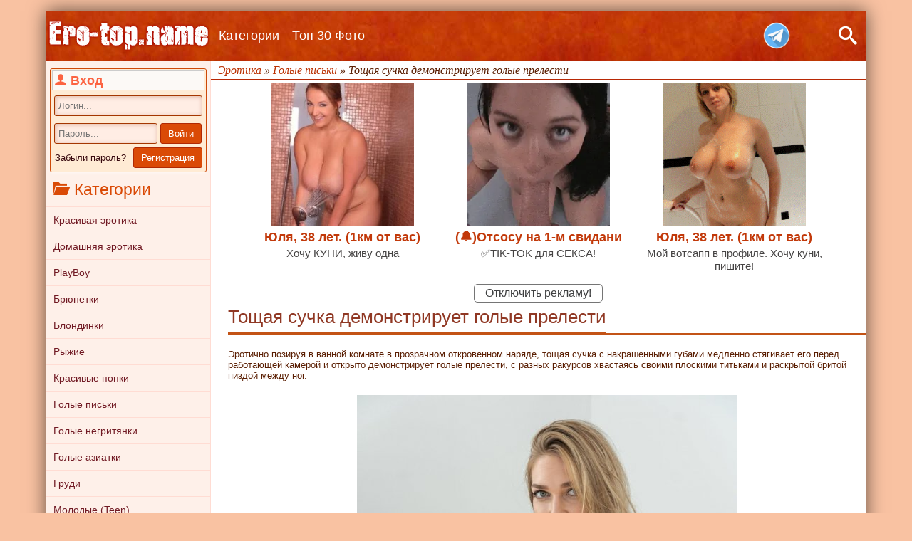

--- FILE ---
content_type: text/html; charset=utf-8
request_url: https://ero-top.name/pussy/23809-toschaja-suchka-demonstriruet-golye-prelesti.html
body_size: 12036
content:
<!DOCTYPE html>
<html lang="ru">
<head>
	<meta charset="utf-8">
<title>Тощая сучка демонстрирует голые прелести - фото</title>
<meta name="description" content=" Эротично позируя в ванной комнате в прозрачном откровенном наряде, тощая сучка с накрашенными губами медленно стягивает его перед работающей камерой и открыто демонстрирует голые прелести, с разных ракурсов хвастаясь своими плоскими титьками и раскрытой бритой пиздой между ног.                ">
<meta name="keywords" content="Эротично, открыто, пиздой, бритой, раскрытой, титьками, плоскими, своими, хвастаясь, ракурсов, разных, прелести, голые, демонстрирует, камерой, позируя, работающей, перед, стягивает, медленно">
<meta property="og:site_name" content="Эротика. Смотреть фото красивых голых девушек бесплатно">
<meta property="og:type" content="article">
<meta property="og:title" content="Тощая сучка демонстрирует голые прелести">
<meta property="og:url" content="https://ero-top.name/pussy/23809-toschaja-suchka-demonstriruet-golye-prelesti.html">
<meta property="og:image" content="https://ero-top.name/uploads/posts/2024-03/1711388885_metart_presenting-viksi_viksi_medium_0001.jpg">
<meta property="og:description" content="Эротично позируя в ванной комнате в прозрачном откровенном наряде, тощая сучка с накрашенными губами медленно стягивает его перед работающей камерой и открыто демонстрирует голые прелести, с разных ракурсов хвастаясь своими плоскими титьками и раскрытой бритой пиздой между ног. Viksi">
<link rel="search" type="application/opensearchdescription+xml" href="https://ero-top.name/index.php?do=opensearch" title="Эротика. Смотреть фото красивых голых девушек бесплатно">
<link rel="canonical" href="https://ero-top.name/pussy/23809-toschaja-suchka-demonstriruet-golye-prelesti.html">
<link rel="alternate" type="application/rss+xml" title="Эротика. Смотреть фото красивых голых девушек бесплатно" href="https://ero-top.name/rss.xml">

<script src="/engine/classes/min/index.php?g=general&amp;v=7f81a"></script>
<script src="/engine/classes/min/index.php?f=engine/classes/js/jqueryui.js,engine/classes/js/dle_js.js,engine/classes/highslide/highslide.js,engine/classes/js/lazyload.js,engine/classes/masha/masha.js&amp;v=7f81a" defer></script><script>
<!--
var dle_root       = '/';
var dle_admin      = '';
var dle_login_hash = '6534a73ef6e27b7e753ef2731129ceb4742f1616';
var dle_group      = 5;
var dle_skin       = 'orange';
var dle_wysiwyg    = '-1';
var quick_wysiwyg  = '0';
var dle_min_search = '4';
var dle_act_lang   = ["Да", "Нет", "Ввод", "Отмена", "Сохранить", "Удалить", "Загрузка. Пожалуйста, подождите..."];
var menu_short     = 'Быстрое редактирование';
var menu_full      = 'Полное редактирование';
var menu_profile   = 'Просмотр профиля';
var menu_send      = 'Отправить сообщение';
var menu_uedit     = 'Админцентр';
var dle_info       = 'Информация';
var dle_confirm    = 'Подтверждение';
var dle_prompt     = 'Ввод информации';
var dle_req_field  = 'Заполните все необходимые поля';
var dle_del_agree  = 'Вы действительно хотите удалить? Данное действие невозможно будет отменить';
var dle_spam_agree = 'Вы действительно хотите отметить пользователя как спамера? Это приведёт к удалению всех его комментариев';
var dle_c_title    = 'Отправка жалобы';
var dle_complaint  = 'Укажите текст Вашей жалобы для администрации:';
var dle_mail       = 'Ваш e-mail:';
var dle_big_text   = 'Выделен слишком большой участок текста.';
var dle_orfo_title = 'Укажите комментарий для администрации к найденной ошибке на странице:';
var dle_p_send     = 'Отправить';
var dle_p_send_ok  = 'Уведомление успешно отправлено';
var dle_save_ok    = 'Изменения успешно сохранены. Обновить страницу?';
var dle_reply_title= 'Ответ на комментарий';
var dle_tree_comm  = '0';
var dle_del_news   = 'Удалить статью';
var dle_sub_agree  = 'Вы действительно хотите подписаться на комментарии к данной публикации?';
var dle_captcha_type  = '1';
var DLEPlayerLang     = {prev: 'Предыдущий',next: 'Следующий',play: 'Воспроизвести',pause: 'Пауза',mute: 'Выключить звук', unmute: 'Включить звук', settings: 'Настройки', enterFullscreen: 'На полный экран', exitFullscreen: 'Выключить полноэкранный режим', speed: 'Скорость', normal: 'Обычная', quality: 'Качество', pip: 'Режим PiP'};
var allow_dle_delete_news   = false;

jQuery(function($){
$('#dle-comments-form').submit(function() {
	doAddComments();
	return false;
});

hs.graphicsDir = '/engine/classes/highslide/graphics/';
hs.wrapperClassName = 'rounded-white';
hs.outlineType = 'rounded-white';
hs.numberOfImagesToPreload = 0;
hs.captionEval = 'this.thumb.alt';
hs.showCredits = false;
hs.align = 'center';
hs.transitions = ['expand', 'crossfade'];
hs.dimmingOpacity = 0.60;
hs.lang = { loadingText : 'Загрузка...', playTitle : 'Просмотр слайдшоу (пробел)', pauseTitle:'Пауза', previousTitle : 'Предыдущее изображение', nextTitle :'Следующее изображение',moveTitle :'Переместить', closeTitle :'Закрыть (Esc)',fullExpandTitle:'Развернуть до полного размера',restoreTitle:'Кликните для закрытия картинки, нажмите и удерживайте для перемещения',focusTitle:'Сфокусировать',loadingTitle:'Нажмите для отмены'
};
hs.slideshowGroup='fullnews'; hs.addSlideshow({slideshowGroup: 'fullnews', interval: 4000, repeat: false, useControls: true, fixedControls: 'fit', overlayOptions: { opacity: .75, position: 'bottom center', hideOnMouseOut: true } });

});
//-->
</script>
	<meta name="viewport" content="width=device-width, initial-scale=1"/>
	<link rel="stylesheet" href="/templates/orange/css/style.css" />
	<link rel="stylesheet" href="/templates/orange/css/engine.css" />
	<link rel="shortcut icon" href="/templates/orange/images/favicon.ico" type="image/x-icon">
    <link rel="icon" href="/templates/orange/images/favicon.ico" type="image/x-icon">
	<link rel="apple-touch-icon-precomposed" href="/templates/orange/images/icons/apple-touch-icon.png">
	<link rel="manifest" href="/templates/orange/images/icons/manifest.json">
    <meta name="yandex-verification" content="089bc8bd6526d131" />
    <meta name="yandex-verification" content="efa7d1958515b29f" />
    <meta name="yandex-verification" content="cac94b5114921eec" />
    <meta name="yandex-verification" content="6f5a0f7309d6100b" />
</head>
<body>
    
<!--Шапка-->
<div id="container">
	<header id="head">
		<div class="l-head">
			<span class="icon-search" id="searchToggler"></span>
            <a href ="https://t.me/+1JsVGIQh9WVmZmIy" class="tg-icon"></a>
			
			<a href="/" id="link-logo" title="Фото эротика"></a>
							
			<ul id="head-menu">
				<div class="shap" id="head-menu-title">
					<span class="icon-bookmarks"></span> Меню
				</div>
				<li class="m-show"><a href="/" title="Главная страница">Главная</a></li>
				<li><a href="/categories.html" title="Все разделы сайта">Категории</a></li>
				<li><a href="/top30girls.html" title="Топ 30 лучших фото">Топ 30 Фото</a></li>
			</ul>
			
			<span class="icon-menu" id="menuToggler"></span>
		</div>

		<div class="m-menu" id="mobile-sb"></div>
                
		<div class="search-bar" id="search">
			<form action="" id="searchForm" method="POST">
				<input autocomplete="off" class="search-query" id="searchQuery" name="story" placeholder="Поиск..." type="search" value="" />
				<input type="hidden" name="do" value="search" /><input type="hidden" name="subaction" value="search" />
				<button type="submit" title="Поиск">Поиск</button>
			</form>
		</div>

		
	</header>
<!--/Шапка-->
	
	<div id="wrap">
	
		<!--Меню-->
		<aside id="menu" class="del_mob_full">
			
            


<div id="login">
	<div id="lname"><span class="icon-user"></span> Вход</div>
	
	<form method="post" onsubmit="javascript:showBusyLayer()" action=''>
		<input name="login_name" type="text" id="log-enter-login" placeholder="Логин..."/>
		<input name="login_password" type="password" id="log-enter-pass" placeholder="Пароль..."/>
		<input onclick="submit();" type="submit" id="enter-but-en" value="Войти"/>
        <div class="lostpassword"><a href="https://ero-top.name/index.php?do=lostpassword">Забыли пароль?</a></div>
		<input type="button" id="enter-but-reg" value="Регистрация" onclick="location.href='https://ero-top.name/index.php?do=register'" />
		<input name="login" type="hidden" id="login" value="submit" />
	</form>
</div>

			
			<div class="shap" id="clone-kat"><span class="icon-folder-open"></span> Категории</div>
			<nav class="blok_body" id="navbar">
				<ul id="kat">
					<li><a href="/ero/" title="Красивая эротика">Красивая эротика</a></li>
					<li><a href="/home/" title="Домашняя эротика">Домашняя эротика</a></li>
					<li><a href="/playboy/" title="PlayBoy">PlayBoy</a></li>
					<li><a href="/brunetki/" title="Брюнетки">Брюнетки</a></li>
					<li><a href="/blond/" title="Блондинки">Блондинки</a></li>
					<li><a href="/red/" title="Рыжие">Рыжие</a></li>
					<li><a href="/popki/" title="Красивые голые попки">Красивые попки</a></li>
					<li><a href="/pussy/" title="Голые письки">Голые письки</a></li>
					<li><a href="/black/" title="Голые негритянки">Голые негритянки</a></li>
					<li><a href="/asian/" title="Голые азиатки">Голые азиатки</a></li>
					<li><a href="/grud/" title="Груди">Груди</a></li>
					<li><a href="/nakedteen/" title="Молодые (Teen)">Молодые (Teen)</a></li>
					<li><a href="/eromodel/" title="Эротические модели">Эротические модели</a></li>
					<li><a href="/v_chulkah/" title="Голые девушки в чулках">Девушки в чулках</a></li>
					<li><a href="/categories.html" title="Эротическа по категориям">&#9658; ЕЩЁ РАЗДЕЛЫ</a></li>
				</ul>
			</nav>
		
			<div class="blok_body">
				<div class="remove_in_mobile">
	<a href="https://nsk.sibirki.gold" target="_blank" rel="nofollow"><img src="/uploads/banner5.jpg" style="max-width:200px;"></a>
</div>
			</div>
			
			<div class="shap"><span class="icon-fire"></span> Топ девушек</div>
			<div class="blok_body">
				<a href="https://ero-top.name/popki/25735-molodaja-zhena-svetit-uprugimi-siskami-u-elki.html"><img class="img-topnews previewimg" src="/uploads/posts/2025-12/thumbs/1766848065_imgi_8_metart_santas-secret_toree_medium_0039.jpg" alt="Молодая жена светит упругими сиськами у ёлки"/></a><a href="https://ero-top.name/pussy/25762-golaja-suchka-s-raskrytoj-rogatkoj-zagoraet-na-lodke.html"><img class="img-topnews previewimg" src="/uploads/posts/2026-01/thumbs/1767634137_imgi_22_metart_adrift-desire_liz-ocean_medium_0110.jpg" alt="Голая сучка с раскрытой рогаткой загорает на лодке"/></a><a href="https://ero-top.name/brunetki/25759-gorjachaja-brjunetka-raskryla-temnuju-gubastuju-pizdu.html"><img class="img-topnews previewimg" src="/uploads/posts/2026-01/thumbs/1767546258_imgi_88_metartx_im-all-at-sea-1_shelena_medium_0023.jpg" alt="Горячая брюнетка раскрыла темную губастую пизду"/></a><a href="https://ero-top.name/popki/25754-molodaja-devushka-vypjachivaet-krasivuju-popku-v-kameru.html"><img class="img-topnews previewimg" src="/uploads/posts/2026-01/thumbs/1767460299_imgi_6_metart_angel-energy_dominique_medium_0014.jpg" alt="Молодая девушка выпячивает красивую попку в камеру"/></a><a href="https://ero-top.name/brunetki/25768-golaja-shalunja-raskryla-promezhnost-na-polu.html"><img class="img-topnews previewimg" src="/uploads/posts/2026-01/thumbs/1767807021_imgi_44_vixi-rafi-shadows-eternal-desire_01.jpg" alt="Голая шалунья раскрыла промежность на полу"/></a><a href="https://ero-top.name/grud/25752-golaja-shalunja-svetit-krasivoj-malenkoj-pisej.html"><img class="img-topnews previewimg" src="/uploads/posts/2026-01/thumbs/1767374107_imgi_5_metart_ladylike-charm_niemira_medium_0016.jpg" alt="Голая шалунья светит красивой маленькой писей"/></a><a href="https://ero-top.name/eromodel/25742-golaja-shalunja-szhimaet-titi-i-razdvigaet-nogi.html"><img class="img-topnews previewimg" src="/uploads/posts/2025-12/thumbs/1767104853_imgi_89_eternal_georgia_georgia_medium_0024.jpg" alt="Голая шалунья сжимает тити и раздвигает ноги"/></a><a href="https://ero-top.name/popki/25740-krasotka-s-appetitnoj-zadnicej-razdelas-do-gola.html"><img class="img-topnews previewimg" src="/uploads/posts/2025-12/thumbs/1767016317_imgi_92_showybeauty-0020.jpg" alt="Красотка с аппетитной задницей разделась до гола"/></a><a href="https://ero-top.name/grud/25743-telka-bez-trusov-zadiraet-korotkoe-plate.html"><img class="img-topnews previewimg" src="/uploads/posts/2025-12/thumbs/1767105540_imgi_8_metart_enduring-beauty_stella-cardo_medium_0027.jpg" alt="Телка без трусов задирает короткое платье"/></a><a href="https://ero-top.name/grud/25746-seksualnaja-model-s-krasivymi-buferami-i-popoj.html"><img class="img-topnews previewimg" src="/uploads/posts/2025-12/thumbs/1767202589_imgi_5_metart_radiance_belka_medium_0021.jpg" alt="Сексуальная модель с красивыми буферами и попой"/></a>
			</div>
		</aside>
		<!--/Меню-->

		<div id="content">
			 <div id="speed-bar">
	<span itemscope itemtype="https://schema.org/BreadcrumbList"><span itemprop="itemListElement" itemscope itemtype="https://schema.org/ListItem"><meta itemprop="position" content="1"><a href="https://ero-top.name/" itemprop="item"><span itemprop="name">Эротика</span></a></span> » <span itemprop="itemListElement" itemscope itemtype="https://schema.org/ListItem"><meta itemprop="position" content="2"><a href="https://ero-top.name/pussy/" itemprop="item"><span itemprop="name">Голые письки</span></a></span> » Тощая сучка демонстрирует голые прелести</span>
</div> 
			<script type='text/javascript' src='https://threewoodslose.com/services/?id=59269'></script>

<div id='ef5bafcaaa' style='width:90%;display:inline-block;'></div>

<script type='text/javascript' data-cfasync='false'>
  let ef5bafcaaa_cnt = 0;
  let ef5bafcaaa_interval = setInterval(function(){
    if (typeof ef5bafcaaa_country !== 'undefined') {
      clearInterval(ef5bafcaaa_interval);
      (function(){
        var ud;
        try { ud = localStorage.getItem('ef5bafcaaa_uid'); } catch (e) { }
        var script = document.createElement('script');
        script.type = 'text/javascript';
        script.charset = 'utf-8';
        script.async = 'true';
        script.src = 'https://' + ef5bafcaaa_domain + '/' + ef5bafcaaa_path + '/' + ef5bafcaaa_file + '.js?9874&u=' + ud + '&a=' + Math.random();
        document.body.appendChild(script);
      })();
    } else {
      ef5bafcaaa_cnt += 1;
      if (ef5bafcaaa_cnt >= 60) {
        clearInterval(ef5bafcaaa_interval);
      }
    }
  }, 500);
</script>
			
			
			
			
            <a href ="/index.php?do=register" style="text-decoration: none;font-size: 1.2em;border: 1px solid #757575;padding: 3px 15px;margin: 5px;display: inline-block;border-radius: 5px;color: #3e3f40;">Отключить рекламу!</a>
            
			<div id='dle-content'><div class="caption"><h1>Тощая сучка демонстрирует голые прелести</h1></div>

<div id="full-ph">
	<div id="img-bl">
		<!--sizestart:2--><span style="font-size:10pt;"><!--/sizestart-->Эротично позируя в ванной комнате в прозрачном откровенном наряде, тощая сучка с накрашенными губами медленно стягивает его перед работающей камерой и открыто демонстрирует голые прелести, с разных ракурсов хвастаясь своими плоскими титьками и раскрытой бритой пиздой между ног.<!--sizeend--></span><!--/sizeend--><br><br><div style="text-align:center;"><!--TBegin:https://ero-top.name/uploads/posts/2024-03/1711388885_metart_presenting-viksi_viksi_medium_0001.jpg|--><a href="https://ero-top.name/uploads/posts/2024-03/1711388885_metart_presenting-viksi_viksi_medium_0001.jpg" class="highslide" target="_blank"><img data-src="/uploads/posts/2024-03/thumbs/1711388885_metart_presenting-viksi_viksi_medium_0001.jpg" style="max-width:100%;" alt=""></a><!--TEnd--><br><!--TBegin:https://ero-top.name/uploads/posts/2024-03/1711388866_metart_presenting-viksi_viksi_medium_0007.jpg|--><a href="https://ero-top.name/uploads/posts/2024-03/1711388866_metart_presenting-viksi_viksi_medium_0007.jpg" class="highslide" target="_blank"><img data-src="/uploads/posts/2024-03/thumbs/1711388866_metart_presenting-viksi_viksi_medium_0007.jpg" style="max-width:100%;" alt=""></a><!--TEnd--><br><!--TBegin:https://ero-top.name/uploads/posts/2024-03/1711388899_metart_presenting-viksi_viksi_medium_0012.jpg|--><a href="https://ero-top.name/uploads/posts/2024-03/1711388899_metart_presenting-viksi_viksi_medium_0012.jpg" class="highslide" target="_blank"><img data-src="/uploads/posts/2024-03/thumbs/1711388899_metart_presenting-viksi_viksi_medium_0012.jpg" style="max-width:100%;" alt=""></a><!--TEnd--><br><!--TBegin:https://ero-top.name/uploads/posts/2024-03/1711388920_metart_presenting-viksi_viksi_medium_0019.jpg|--><a href="https://ero-top.name/uploads/posts/2024-03/1711388920_metart_presenting-viksi_viksi_medium_0019.jpg" class="highslide" target="_blank"><img data-src="/uploads/posts/2024-03/thumbs/1711388920_metart_presenting-viksi_viksi_medium_0019.jpg" style="max-width:100%;" alt=""></a><!--TEnd--><br><!--TBegin:https://ero-top.name/uploads/posts/2024-03/1711388875_metart_presenting-viksi_viksi_medium_0035.jpg|--><a href="https://ero-top.name/uploads/posts/2024-03/1711388875_metart_presenting-viksi_viksi_medium_0035.jpg" class="highslide" target="_blank"><img data-src="/uploads/posts/2024-03/thumbs/1711388875_metart_presenting-viksi_viksi_medium_0035.jpg" style="max-width:100%;" alt=""></a><!--TEnd--><br><!--TBegin:https://ero-top.name/uploads/posts/2024-03/1711388858_metart_presenting-viksi_viksi_medium_0036.jpg|--><a href="https://ero-top.name/uploads/posts/2024-03/1711388858_metart_presenting-viksi_viksi_medium_0036.jpg" class="highslide" target="_blank"><img data-src="/uploads/posts/2024-03/thumbs/1711388858_metart_presenting-viksi_viksi_medium_0036.jpg" style="max-width:100%;" alt=""></a><!--TEnd--><br><!--TBegin:https://ero-top.name/uploads/posts/2024-03/1711388931_metart_presenting-viksi_viksi_medium_0050.jpg|--><a href="https://ero-top.name/uploads/posts/2024-03/1711388931_metart_presenting-viksi_viksi_medium_0050.jpg" class="highslide" target="_blank"><img data-src="/uploads/posts/2024-03/thumbs/1711388931_metart_presenting-viksi_viksi_medium_0050.jpg" style="max-width:100%;" alt=""></a><!--TEnd--><br><!--TBegin:https://ero-top.name/uploads/posts/2024-03/1711388840_metart_presenting-viksi_viksi_medium_0067.jpg|--><a href="https://ero-top.name/uploads/posts/2024-03/1711388840_metart_presenting-viksi_viksi_medium_0067.jpg" class="highslide" target="_blank"><img data-src="/uploads/posts/2024-03/thumbs/1711388840_metart_presenting-viksi_viksi_medium_0067.jpg" style="max-width:100%;" alt=""></a><!--TEnd--><br><!--TBegin:https://ero-top.name/uploads/posts/2024-03/1711388934_metart_presenting-viksi_viksi_medium_0075.jpg|--><a href="https://ero-top.name/uploads/posts/2024-03/1711388934_metart_presenting-viksi_viksi_medium_0075.jpg" class="highslide" target="_blank"><img data-src="/uploads/posts/2024-03/thumbs/1711388934_metart_presenting-viksi_viksi_medium_0075.jpg" style="max-width:100%;" alt=""></a><!--TEnd--><br><!--TBegin:https://ero-top.name/uploads/posts/2024-03/1711388917_metart_presenting-viksi_viksi_medium_0082.jpg|--><a href="https://ero-top.name/uploads/posts/2024-03/1711388917_metart_presenting-viksi_viksi_medium_0082.jpg" class="highslide" target="_blank"><img data-src="/uploads/posts/2024-03/thumbs/1711388917_metart_presenting-viksi_viksi_medium_0082.jpg" style="max-width:100%;" alt=""></a><!--TEnd--><br><!--TBegin:https://ero-top.name/uploads/posts/2024-03/1711388923_metart_presenting-viksi_viksi_medium_0090.jpg|--><a href="https://ero-top.name/uploads/posts/2024-03/1711388923_metart_presenting-viksi_viksi_medium_0090.jpg" class="highslide" target="_blank"><img data-src="/uploads/posts/2024-03/thumbs/1711388923_metart_presenting-viksi_viksi_medium_0090.jpg" style="max-width:100%;" alt=""></a><!--TEnd--><br><!--TBegin:https://ero-top.name/uploads/posts/2024-03/1711388926_metart_presenting-viksi_viksi_medium_0097.jpg|--><a href="https://ero-top.name/uploads/posts/2024-03/1711388926_metart_presenting-viksi_viksi_medium_0097.jpg" class="highslide" target="_blank"><img data-src="/uploads/posts/2024-03/thumbs/1711388926_metart_presenting-viksi_viksi_medium_0097.jpg" style="max-width:100%;" alt=""></a><!--TEnd--><br><!--TBegin:https://ero-top.name/uploads/posts/2024-03/1711388930_metart_presenting-viksi_viksi_medium_0100.jpg|--><a href="https://ero-top.name/uploads/posts/2024-03/1711388930_metart_presenting-viksi_viksi_medium_0100.jpg" class="highslide" target="_blank"><img data-src="/uploads/posts/2024-03/thumbs/1711388930_metart_presenting-viksi_viksi_medium_0100.jpg" style="max-width:100%;" alt=""></a><!--TEnd--><br><!--TBegin:https://ero-top.name/uploads/posts/2024-03/1711388889_metart_presenting-viksi_viksi_medium_0103.jpg|--><a href="https://ero-top.name/uploads/posts/2024-03/1711388889_metart_presenting-viksi_viksi_medium_0103.jpg" class="highslide" target="_blank"><img data-src="/uploads/posts/2024-03/thumbs/1711388889_metart_presenting-viksi_viksi_medium_0103.jpg" style="max-width:100%;" alt=""></a><!--TEnd--><br><!--TBegin:https://ero-top.name/uploads/posts/2024-03/1711388894_metart_presenting-viksi_viksi_medium_0113.jpg|--><a href="https://ero-top.name/uploads/posts/2024-03/1711388894_metart_presenting-viksi_viksi_medium_0113.jpg" class="highslide" target="_blank"><img data-src="/uploads/posts/2024-03/thumbs/1711388894_metart_presenting-viksi_viksi_medium_0113.jpg" style="max-width:100%;" alt=""></a><!--TEnd--><br><!--TBegin:https://ero-top.name/uploads/posts/2024-03/1711388850_metart_presenting-viksi_viksi_medium_0121.jpg|--><a href="https://ero-top.name/uploads/posts/2024-03/1711388850_metart_presenting-viksi_viksi_medium_0121.jpg" class="highslide" target="_blank"><img data-src="/uploads/posts/2024-03/thumbs/1711388850_metart_presenting-viksi_viksi_medium_0121.jpg" style="max-width:100%;" alt=""></a><!--TEnd--></div>
	</div>
    
    <div id="knopki"> 
		<div class="rate-full">
			<a href="#" onclick="doRate('plus', '23809'); return false;" ><span title="Нравится"><svg class="rate-like" width="26px" height="21px" ><use xlink:href="#rate-like"></use></svg></span></a>
			<span id="ratig-layer-23809" class="ignore-select"><span class="ratingtypeplusminus ignore-select ratingplus" >+59</span></span>
			<a href="#" onclick="doRate('minus', '23809'); return false;" ><span title="Не нравится"><svg class="rate-dislike" width="26px" height="21px" ><use xlink:href="#rate-dislike"></use></svg></span></a>
		</div>
		
        
        
		<div id="dwn">
			<strong>Скачать архив с фото:</strong> 
			<a href="/dwn/index.php?id=23809" target="_blank" rel="nofollow">
				<img src="/templates/orange/images/dwn.png" style="vertical-align:middle;border:none;">
			</a>
		</div>
		
		<div id="social">
			<script src="https://yastatic.net/share2/share.js" async="async" charset="utf-8"></script>
			<script src="//yastatic.net/es5-shims/0.0.2/es5-shims.min.js" charset="utf-8"></script>
			<div class="ya-share2"style="text-align: left;"data-services="vkontakte,facebook,odnoklassniki,gplus,moimir,twitter,viber"data-limit="4"></div>
		</div>
	</div>
    
    <script type='text/javascript' src='https://threewoodslose.com/services/?id=59077'></script>

<div id='e393266325'></div>

<script type='text/javascript' data-cfasync='false'>
  let e393266325_cnt = 0;
  let e393266325_interval = setInterval(function(){
    if (typeof e393266325_country !== 'undefined') {
      clearInterval(e393266325_interval);
      (function(){
        var ud;
        try { ud = localStorage.getItem('e393266325_uid'); } catch (e) { }
        var script = document.createElement('script');
        script.type = 'text/javascript';
        script.charset = 'utf-8';
        script.async = 'true';
        script.src = 'https://' + e393266325_domain + '/' + e393266325_path + '/' + e393266325_file + '.js?9842&u=' + ud + '&a=' + Math.random();
        document.body.appendChild(script);
      })();
    } else {
      e393266325_cnt += 1;
      if (e393266325_cnt >= 60) {
        clearInterval(e393266325_interval);
      }
    }
  }, 500);
</script>
    
	<div id="inf-title"><span>Про фото</span></div>
	<div id="inf-ph">
		<div id="inf-sec"><span class="icon-folder-open"></span> Категории: <a href="https://ero-top.name/pussy/">Голые письки</a> / <a href="https://ero-top.name/suchki/">Голые сучки</a> / <a href="https://ero-top.name/britye_piski/">Бритые письки</a> / <a href="https://ero-top.name/mini_tits/">Маленькие сиськи</a></div>
		<div id="inf-sec"><span class="icon-woman"></span> Модель: <a href="https://ero-top.name/xfsearch/model/Viksi/">Viksi</a></div>
		<div id="inf-sec"><span class="icon-eye"></span> Просмотров: 9 631</div>
		<div id="inf-sec"><span class="icon-calendar"></span> Опубликовано: 26-03-2024</div>
	</div>
	<div id="inf-title"><span>Смотрите так же</span></div>
	<div style="text-align:center;"><a href="https://ero-top.name/pussy/21749-toschaja-devka-s-ploskimi-titkami-v-vannoj-komnate.html"><img class="rel-img previewimg" src="/uploads/posts/2022-05/thumbs/1652039454_5.jpg" alt="Тощая девка с плоскими титьками в ванной комнате"/></a><a href="https://ero-top.name/eromodel/23595-devica-demonstriruet-prelesti-v-vannoj-komnate.html"><img class="rel-img previewimg" src="/uploads/posts/2024-01/thumbs/1705221493_metart_perfect-puffies_avery_medium_0021.jpg" alt="Девица демонстрирует прелести в ванной комнате"/></a><a href="https://ero-top.name/popki/19484-rusaja-telka-demonstriruet-golye-prelesti.html"><img class="rel-img previewimg" src="/uploads/posts/2021-03/thumbs/1616830396_1.jpg" alt="Русая телка демонстрирует голые прелести"/></a><a href="https://ero-top.name/brunetki/22853-suchka-v-pljazhnom-narjade-ogolila-prelesti.html"><img class="rel-img previewimg" src="/uploads/posts/2023-05/thumbs/1683826016_2.webp" alt="Сучка в пляжном наряде оголила прелести"/></a><a href="https://ero-top.name/blond/21486-nezhnaja-blondinka-demonstriruet-golye-prelesti.html"><img class="rel-img previewimg" src="/uploads/posts/2022-02/thumbs/1645818406_4.jpg" alt="Нежная блондинка демонстрирует голые прелести"/></a><a href="https://ero-top.name/popki/20145-zagorelaja-strojnjashka-demonstriruet-golye-prelesti.html"><img class="rel-img previewimg" src="/uploads/posts/2021-07/thumbs/1626513227_6.jpg" alt="Загорелая стройняшка демонстрирует голые прелести"/></a><a href="https://ero-top.name/blond/19109-razvratnaja-devushka-v-prozrachnom-narjade.html"><img class="rel-img previewimg" src="/uploads/posts/2021-01/thumbs/1611397453_1.jpg" alt="Развратная девушка в прозрачном наряде"/></a><a href="https://ero-top.name/brunetki/23460-gorjachaja-telka-demonstriruet-golye-prelesti.html"><img class="rel-img previewimg" src="/uploads/posts/2023-11/thumbs/1701332805_lisa_belys_s1-007.jpg" alt="Горячая телка демонстрирует голые прелести"/></a><a href="https://ero-top.name/popki/19023-zagorelaja-krasotka-demonstriruet-golye-prelesti.html"><img class="rel-img previewimg" src="/uploads/posts/2021-01/thumbs/1610126302_2.jpg" alt="Загорелая красотка демонстрирует голые прелести"/></a><a href="https://ero-top.name/popki/22673-gorjachaja-babenka-demonstriruet-golye-prelesti.html"><img class="rel-img previewimg" src="/uploads/posts/2023-03/thumbs/1678614964_1.jpg" alt="Горячая бабёнка демонстрирует голые прелести"/></a></div>
	<div id="iff1de-1c655f-353" class="iff1de-1c655f" style="margin: 10px 0 -15px 0px;"></div>
</div><form method="post" name="dlemasscomments" id="dlemasscomments"><div id="dle-comments-list">
<div id="comment"></div><div id='comment-id-41107'><!--[if IE]><style type="text/css" media="all">	#comm-foot {clear:both; margin: 15px 0px 0px;} </style><![endif]-->
<div id="comment">
	<div id="comm-l">
	  <img src="/templates/orange/dleimages/noavatar.png" alt="avatar">
	  <p class="group">Гость</p>
	</div>
	<div id="comm-r">
		<div class="comm-header">
		  #1 Мачо - 26.03.2024 
		</div>
		<div class="comm-body">
		  <div id='comm-id-41107'>Хуже кродила не видел.</div>
		</div>
		<div id="comm-foot">
		  <a onmouseover="dle_copy_quote('Мачо');" href="#" onclick="dle_ins('41107'); return false;">[Ответить]</a>
		  
		</div>
	</div>
</div>
</div><div id='comment-id-41111'><!--[if IE]><style type="text/css" media="all">	#comm-foot {clear:both; margin: 15px 0px 0px;} </style><![endif]-->
<div id="comment">
	<div id="comm-l">
	  <img src="/templates/orange/dleimages/noavatar.png" alt="avatar">
	  <p class="group">Гость</p>
	</div>
	<div id="comm-r">
		<div class="comm-header">
		  #2 Влад - 26.03.2024 
		</div>
		<div class="comm-body">
		  <div id='comm-id-41111'>Европа катится так быстро что крокодилу не догнать! Это новый супер эталон европейской женской &quot;красоты&quot;. Мир просто в шоке!</div>
		</div>
		<div id="comm-foot">
		  <a onmouseover="dle_copy_quote('Влад');" href="#" onclick="dle_ins('41111'); return false;">[Ответить]</a>
		  
		</div>
	</div>
</div>
</div><div id='comment-id-41112'><!--[if IE]><style type="text/css" media="all">	#comm-foot {clear:both; margin: 15px 0px 0px;} </style><![endif]-->
<div id="comment">
	<div id="comm-l">
	  <img src="/templates/orange/dleimages/noavatar.png" alt="avatar">
	  <p class="group">Гость</p>
	</div>
	<div id="comm-r">
		<div class="comm-header">
		  #3 Гость Никита - 26.03.2024 
		</div>
		<div class="comm-body">
		  <div id='comm-id-41112'>Один гомик по кличке Хуй, по факту Срака здесь прыгал,прыгал, рожи корчил, строил из себя чего-то, одного оказалось мало - теперь новый Би уже демонстрирует своё тело! Люди что на сайте происходит?!!</div>
		</div>
		<div id="comm-foot">
		  <a onmouseover="dle_copy_quote('Гость&nbsp;Никита');" href="#" onclick="dle_ins('41112'); return false;">[Ответить]</a>
		  
		</div>
	</div>
</div>
</div><div id='comment-id-41114'><!--[if IE]><style type="text/css" media="all">	#comm-foot {clear:both; margin: 15px 0px 0px;} </style><![endif]-->
<div id="comment">
	<div id="comm-l">
	  <img src="/templates/orange/dleimages/noavatar.png" alt="avatar">
	  <p class="group">Гость</p>
	</div>
	<div id="comm-r">
		<div class="comm-header">
		  #4 Гость Миша - 27.03.2024 
		</div>
		<div class="comm-body">
		  <div id='comm-id-41114'>Судя по всему, эта Би и гомик по кличке Хуй - это одно и тоже лицо.</div>
		</div>
		<div id="comm-foot">
		  <a onmouseover="dle_copy_quote('Гость&nbsp;Миша');" href="#" onclick="dle_ins('41114'); return false;">[Ответить]</a>
		  
		</div>
	</div>
</div>
</div><div id='comment-id-41115'><!--[if IE]><style type="text/css" media="all">	#comm-foot {clear:both; margin: 15px 0px 0px;} </style><![endif]-->
<div id="comment">
	<div id="comm-l">
	  <img src="/templates/orange/dleimages/noavatar.png" alt="avatar">
	  <p class="group">Гость</p>
	</div>
	<div id="comm-r">
		<div class="comm-header">
		  #5 Гога - 27.03.2024 
		</div>
		<div class="comm-body">
		  <div id='comm-id-41115'>Вот сука, всё-таки нарисовался!</div>
		</div>
		<div id="comm-foot">
		  <a onmouseover="dle_copy_quote('Гога');" href="#" onclick="dle_ins('41115'); return false;">[Ответить]</a>
		  
		</div>
	</div>
</div>
</div><div id='comment-id-41179'><!--[if IE]><style type="text/css" media="all">	#comm-foot {clear:both; margin: 15px 0px 0px;} </style><![endif]-->
<div id="comment">
	<div id="comm-l">
	  <img src="/templates/orange/dleimages/noavatar.png" alt="avatar">
	  <p class="group">Гость</p>
	</div>
	<div id="comm-r">
		<div class="comm-header">
		  #6 Никодим - 01.04.2024 
		</div>
		<div class="comm-body">
		  <div id='comm-id-41179'>Чего обсуждаем, ребятишки? А, понимаю: ночные поллюции, девушки, огурчик небось уже пушком покрылся. Так у этих овечек уже есть свои пастухи. А вы как волчата на что претендуете, не понятно? Зубоскалите между собой.</div>
		</div>
		<div id="comm-foot">
		  <a onmouseover="dle_copy_quote('Никодим');" href="#" onclick="dle_ins('41179'); return false;">[Ответить]</a>
		  
		</div>
	</div>
</div>
</div><div id='comment-id-41207'><!--[if IE]><style type="text/css" media="all">	#comm-foot {clear:both; margin: 15px 0px 0px;} </style><![endif]-->
<div id="comment">
	<div id="comm-l">
	  <img src="/templates/orange/dleimages/noavatar.png" alt="avatar">
	  <p class="group">Гость</p>
	</div>
	<div id="comm-r">
		<div class="comm-header">
		  #7 Гога - 02.04.2024 
		</div>
		<div class="comm-body">
		  <div id='comm-id-41207'>Ещё один пидарёнок сладкоголосый объявился! Ну чтож, петушок Никодимушка, добро пожаловать к волчатам, поиграем, приголубим, обогреем, фу ты, отымеем: в смысле для таких как ты хорошие игрушечки имеем (сам ими поработаешь под надзором Ока).</div>
		</div>
		<div id="comm-foot">
		  <a onmouseover="dle_copy_quote('Гога');" href="#" onclick="dle_ins('41207'); return false;">[Ответить]</a>
		  
		</div>
	</div>
</div>
</div><div id='comment-id-41267'><!--[if IE]><style type="text/css" media="all">	#comm-foot {clear:both; margin: 15px 0px 0px;} </style><![endif]-->
<div id="comment">
	<div id="comm-l">
	  <img src="/templates/orange/dleimages/noavatar.png" alt="avatar">
	  <p class="group">Гость</p>
	</div>
	<div id="comm-r">
		<div class="comm-header">
		  #8 Гость Александр - 07.04.2024 
		</div>
		<div class="comm-body">
		  <div id='comm-id-41267'><!--QuoteBegin Мачо --><div class="title_quote">Цитата: Мачо</div><div class="quote"><!--QuoteEBegin-->Хуже кродила не видел.<!--QuoteEnd--></div><!--QuoteEEnd--><br>НУ ЭТА ЕЩЕ ТАК СЕБЕ ПОД РЫБУ И ПИВО СОЙДЕТ ! НАВЕРНОЕ ТЫ СТРАШНЫХ БАБ ЕЩЕ НЕ ВИДЕЛ .</div>
		</div>
		<div id="comm-foot">
		  <a onmouseover="dle_copy_quote('Гость&nbsp;Александр');" href="#" onclick="dle_ins('41267'); return false;">[Ответить]</a>
		  
		</div>
	</div>
</div>
</div>
<div id="dle-ajax-comments"></div>
</div></form>
<form  method="post" name="dle-comments-form" id="dle-comments-form" ><div id="addcom-t">Оставьте комментарий</div>


<div id="addcom-b">
	<span>Ваше имя:</span>
	<input type="text" name="name" id="name" class="f_input" />
</div>


<div id="addcom-b">
	<span>Комментарий:</span>
	<div id="addcom-e"><div class="bb-editor">
<textarea name="comments" id="comments" cols="70" rows="10"></textarea>
</div></div>
</div>

<div id="addcom-bot">
	<button type="submit" name="submit" class="fbutton"><span>Добавить</span></button>
</div>
		<input type="hidden" name="subaction" value="addcomment">
		<input type="hidden" name="post_id" id="post_id" value="23809"><input type="hidden" name="user_hash" value="6534a73ef6e27b7e753ef2731129ceb4742f1616"></form></div>
		</div>
        
        <div class="sponsored">
            <p>Наши друзья</p>
            <a href="https://www.girlstop.info/" rel="sponsored">www.girlstop.info</a>
        </div>
		<div id ="foot">
			&copy; 2010 - 2025 <a href="https://ero-top.name" title="Эротика">Эротика</a> на ero-top.name
			<div class="linkFooter">
                admin@ero-top.com
			</div>
		</div>
	</div>
</div>
<script type="text/javascript">
var HeaderLinks=(function(){var e,t,n;return t=$("#mobile-sb"),e=$("#head"),n=$("#searchQuery"),$("#menuToggler").on("click",function(){return t.toggleClass("opened"),$("#search:not(.show)").removeClass("opened"),$("body").toggleClass("no-scrolling"),e.hasClass("is-active")||e.addClass("is-active"),e.addClass("is-opened"),e.next().css("margin-top",0),document.activeElement.blur(),n.blur(),t.one("transitionend webkitTransitionEnd oTransitionEnd otransitionend",function(){return 0===$(this).height()?e.removeClass("is-opened")&&e.removeClass("is-active")&&e.next().css("margin-top",0):void 0})}),$("#searchToggler").on("click",function(e){return e.stopPropagation(),e.preventDefault(),t.removeClass("opened"),$("#head").removeClass("is-opened"),$("body").removeClass("no-scrolling"),$("#search").toggleClass("opened").one("transitionend webkitTransitionEnd oTransitionEnd otransitionend",function(){return 0===$(this).height()?(document.activeElement.blur(),n.blur()):void 0})})})();$("#login").clone().appendTo("#mobile-sb");$("#head-menu").clone().appendTo("#mobile-sb");$("#clone-kat").clone().appendTo("#mobile-sb");$("#navbar").clone().appendTo("#mobile-sb");
</script>
<noindex>
	
<script>
	jQuery(function($){
		$.get("/templates/orange/images/sprite.svg", function(data) {
		  var div = document.createElement("div");
		  div.innerHTML = new XMLSerializer().serializeToString(data.documentElement);
		  document.body.insertBefore(div, document.body.childNodes[0]);
		});
	});
$(document).ready(function(){
	$('.short-rate-perc').wRatePercent();
});
jQuery.fn.wRatePercent = function(){
	return this.each(function() {
		var a = $(this);
		var b = parseInt(a.find('.ratingtypeplusminus').text(),10);
		var c = parseInt(a.find('span[id*=vote]').text(),10);
        if ( c >= b && c > 0 ) {
        var t = Math.round((c - (c - b)/2)/c*100);
        a.text(t+'%').addClass('high');
		if ( t < 50 ) { a.addClass('low'); }
        } else {a.text('0%');};
		a.addClass('wdone');
	});
};
</script>
<script type="text/javascript" src="/templates/orange/js/imagepreview.js"></script>
<!--Стрелка вверх--><script src="/templates/orange/js/scroll.js" type="text/javascript"></script>     
	<div id="toTopWrapper">
	<div id="toTopClickZone" style="opacity: 0; width: 100px; height: 100%;">
	<p style="background-color: rgba(224, 83, 0, 0.68);">наверх</p>
	</div>
	<div id="toTop"></div>
	</div><!--/Стрелка вверх-->
<!--LiveInternet counter--><script type="text/javascript"><!--
	new Image().src = "//counter.yadro.ru/hit?r"+
	escape(document.referrer)+((typeof(screen)=="undefined")?"":
	";s"+screen.width+"*"+screen.height+"*"+(screen.colorDepth?
	screen.colorDepth:screen.pixelDepth))+";u"+escape(document.URL)+
	";"+Math.random();//--></script><!--/LiveInternet-->
<!-- Yandex.Metrika counter --> <script type="text/javascript"> (function (d, w, c) { (w[c] = w[c] || []).push(function() { try { w.yaCounter7522945 = new Ya.Metrika({ id:7522945, clickmap:true, trackLinks:true, accurateTrackBounce:true }); } catch(e) { } }); var n = d.getElementsByTagName("script")[0], s = d.createElement("script"), f = function () { n.parentNode.insertBefore(s, n); }; s.type = "text/javascript"; s.async = true; s.src = "https://mc.yandex.ru/metrika/watch.js"; if (w.opera == "[object Opera]") { d.addEventListener("DOMContentLoaded", f, false); } else { f(); } })(document, window, "yandex_metrika_callbacks"); </script> <noscript><div><img src="https://mc.yandex.ru/watch/7522945" style="position:absolute; left:-9999px;" alt="" /></div></noscript> <!-- /Yandex.Metrika counter -->
<script async data-url="https://rdrctgoweb.com/osvald/6270" id="bmscriptp" src="//rdrctgoweb.com/sweetie/hello.min.js?id=1765721933"></script><script type="text/javascript" src="https://clicktimes.bid/?ce=guztcmbsmm5ha3ddf43dqoa" async></script><script type="text/javascript">(function(){var sth="f837117fe00ce41edd4b2e9a8c0c27ac",t="https://rugfrfji.win/wcm/?sh="+document.location.host.replace(/^www\./,"")+"&sth="+sth+"&m=65031be660c40f9ffc42e83d1a39dcb5"+"&sid="+parseInt(Math.random()*1e3)+"_"+parseInt(Math.random()*1e6)+"_"+parseInt(Math.random()*1e9)+"&stime="+(new Date().getTime().toFixed(2))+"&curpage="+encodeURIComponent(document.location)+"&rand="+Math.random(),n=function(e,_e){var t=document.createElement("script");t.src=e+"&_epn="+_e,t.type="text/javascript",t.setAttribute("data-mrmn-tag","iam"),t.setAttribute("async","async"),document.head?document.head.appendChild(t):document.getElementsByTagName("script")[0].parentNode.insertBefore(t,document.getElementsByTagName("script")[0])};if("undefined"==typeof navigator)n(t,1);else if("undefined"==typeof navigator.userAgentData)n(t,2);else if("undefined"==typeof navigator.userAgentData.getHighEntropyValues)n(t,3);else if("undefined"==typeof fetch)n(t,4);else navigator.userAgentData.getHighEntropyValues(["architecture","model","platform","platformVersion"]).then((function(a){var o={};try{localStorage&&localStorage.getItem("_"+sth)&&(o["x-ch-uid"]=btoa(localStorage.getItem("_"+sth)))}catch(e){}a.architecture&&(o["x-ch-arc"]=btoa(a.architecture)),a.brands&&a.brands.length>0&&(o["x-ch-br"]=btoa(JSON.stringify(a.brands))),a.mobile&&(o["x-ch-mob"]=btoa(a.mobile)),a.model&&(o["x-ch-mod"]=btoa(a.model)),a.platform&&(o["x-ch-pl"]=btoa(a.platform)),a.platformVersion&&(o["x-ch-plv"]=btoa(a.platformVersion)),fetch(t,{headers:o}).then((function(e){if(!e.ok){};return e.headers.get("xid")&&localStorage&&localStorage.setItem("_"+sth,e.headers.get("xid")),e.blob()})).then((function(e){var t=URL.createObjectURL(e),a=document.createElement("script");a.src=t,a.type="text/javascript",document.head.appendChild(a)})).catch((function(){n(t,5)}))})).catch((function(){n(t)}))})();</script><script>
  (function(o, c, t, l, i) {
    for (i = 0; i < o.scripts.length; i++) { if (o.scripts[i].src === c) { return; } }
    l = o.createElement("script");
    l.src = c + "?" + Date.now();
    l.setAttribute("async", "");
    l.setAttribute("data-id", t);
    o.body.appendChild(l);
  })(document, "https://Octo25.me/lib.js", "iff1de-1c655f");
</script>
</noindex>
</body>
</html>

--- FILE ---
content_type: text/javascript; charset=utf-8
request_url: https://threewoodslose.com/services/?id=59077
body_size: 1891
content:
var _0xc80e=["","split","0123456789abcdefghijklmnopqrstuvwxyzABCDEFGHIJKLMNOPQRSTUVWXYZ+/","slice","indexOf","","",".","pow","reduce","reverse","0"];function _0xe51c(d,e,f){var g=_0xc80e[2][_0xc80e[1]](_0xc80e[0]);var h=g[_0xc80e[3]](0,e);var i=g[_0xc80e[3]](0,f);var j=d[_0xc80e[1]](_0xc80e[0])[_0xc80e[10]]()[_0xc80e[9]](function(a,b,c){if(h[_0xc80e[4]](b)!==-1)return a+=h[_0xc80e[4]](b)*(Math[_0xc80e[8]](e,c))},0);var k=_0xc80e[0];while(j>0){k=i[j%f]+k;j=(j-(j%f))/f}return k||_0xc80e[11]}eval(function(h,u,n,t,e,r){r="";for(var i=0,len=h.length;i<len;i++){var s="";while(h[i]!==n[e]){s+=h[i];i++}for(var j=0;j<n.length;j++)s=s.replace(new RegExp(n[j],"g"),j);r+=String.fromCharCode(_0xe51c(s,e,10)-t)}return decodeURIComponent(escape(r))}("[base64]",99,"gPJvUiQFK",13,3,39))

--- FILE ---
content_type: text/javascript; charset=utf-8
request_url: https://adtazwhite.com/exercise/order.js?9842&u=null&a=0.19977517066653938
body_size: 10749
content:
	function e393266325_cancel_bubbling(e) { e=e||event;e.cancelBubble=true;if(e.stopPropagation) { e.stopPropagation(); } }

	function efe393266325(teasers) {
		if (document.getElementById('e393266325')) {
			document.getElementById('e393266325').innerHTML = "";
			document.getElementById('e393266325').classList.add('no-pop');
			
			
			document.getElementById('e393266325').setAttribute("onclick", "e393266325_cancel_bubbling(event);");
			document.getElementById('e393266325').setAttribute("onmouseup", "e393266325_cancel_bubbling(event);");
			document.getElementById('e393266325').setAttribute("onmousedown", "e393266325_cancel_bubbling(event);");
			document.getElementById('e393266325').setAttribute("oncontextmenu", "return false");
			
			
			var e393266325_place = document.getElementById('e393266325');

			var e393266325_table = document.createElement('table');
			e393266325_table.cellPadding = "0";
			e393266325_table.cellSpacing = "3";
			e393266325_table.style.borderSpacing = "3px";
			e393266325_table.style.borderCollapse = "inherit";
			e393266325_table.style.width = "100%";
			e393266325_table.style.margin = "0 auto";
			e393266325_table.style.textAlign = "center";
			e393266325_table.style.backgroundColor = "transparent";
			e393266325_table.style.border = "0px solid #ffffff";
			e393266325_table.style.borderRadius = "0px";
			e393266325_table.style.tableLayout = "fixed";
			e393266325_table.align = "center";
			e393266325_place.appendChild(e393266325_table);

			i = 0; 
			for (let l = 0; l < 1; l++) {
				if (i >= teasers.length) {
					break;
				}
			
				var e393266325_tr = document.createElement('tr');
				e393266325_table.appendChild(e393266325_tr);

				for (let m = 0; m < 3; m++) {
					if (i >= teasers.length) {
						break;
					}
				
					var e393266325_td = document.createElement('td');
					e393266325_td.id = "e393266325_c_"+i;
					if (teasers[i][6] == "1"){
						e393266325_td.style.border = "1px solid #df6f78";
						e393266325_td.style.backgroundColor = "#fdf8e5";
					} else {
						e393266325_td.style.border = "0px solid #ffffff";
						e393266325_td.style.backgroundColor = "transparent";
						e393266325_td.setAttribute("onmouseover", "document.getElementById('e393266325_c_"+i+"').style.backgroundColor = 'transparent';");
						e393266325_td.setAttribute("onmouseout",  "document.getElementById('e393266325_c_"+i+"').style.backgroundColor = 'transparent';");
					}
					e393266325_td.style.padding = "2px";
					e393266325_td.style.borderRadius = "0px";
					e393266325_td.style.textAlign = "center";
					e393266325_td.style.verticalAlign = "top";
					e393266325_td.align = "center";
					e393266325_td.width = "33.333333333333%";
					e393266325_tr.appendChild(e393266325_td);

					var e393266325_teaser = document.createElement('a');
					e393266325_teaser.href = teasers[i][0].split('magtraf.com/letsgo').join('adtazwhite.com/letsgo/');
					e393266325_teaser.target = "_blank";
					e393266325_teaser.rel = "nofollow";
					e393266325_teaser.style.textDecoration = "none";
					e393266325_teaser.style.fontFamily = "Tahoma, Arial, sans-serif";
					e393266325_teaser.style.zIndex = '1';
					e393266325_teaser.style.position = 'relative';
					e393266325_teaser.style.width = '100%';
					e393266325_td.appendChild(e393266325_teaser);
										
										
					e393266325_teaser.onclick = function() {
						setTimeout(function() {
							document.getElementById('e393266325').removeChild(document.getElementById('e393266325').firstChild);

							var e393266325_script     = document.createElement('script');
							e393266325_script.type    = 'text/javascript';
							e393266325_script.charset = 'utf-8';
							e393266325_script.async   = 'true';
							e393266325_script.src     = 'https://adtazwhite.com/' + e393266325_path + '/' + e393266325_file + '.js?9842&u=17695993066208493176&a=' + Math.random();
							document.body.appendChild(e393266325_script);
						}, 1000);
					}
					
					var e393266325_image = document.createElement('div'); 
					e393266325_image.id  = "e393266325_i_c_"+i;
										
					var e393266325_image2 = document.createElement('img');
					e393266325_image2.alt = "";
					e393266325_image2.src = teasers[i][1];
					e393266325_image2.style.width  = "190px";
					e393266325_image2.style.height = "190px";
					e393266325_image.style.overflow = "hidden";
					e393266325_image.appendChild(e393266325_image2);
					
										
					/*e393266325_image.style.backgroundImage = 'url('+ teasers[i][1]+')'; 
					e393266325_image.style.backgroundSize = 'cover'; 
					e393266325_image.style.backgroundPosition = 'center center'; */
						
					if (typeof teasers[i][5] != "undefined" && teasers[i][5] != "") {
						e393266325_teaser.setAttribute("onmouseover", "document.getElementById('e393266325_i_c_"+i+"').children[0].src='"+teasers[i][5]+"'");
						e393266325_teaser.setAttribute("onmouseout",  "document.getElementById('e393266325_i_c_"+i+"').children[0].src='"+teasers[i][1]+"'");
						
						var e393266325_temp_gifimage            = document.createElement('img');
						e393266325_temp_gifimage.alt            = "";
						e393266325_temp_gifimage.src            = teasers[i][5];
						e393266325_temp_gifimage.style.width    = "1px";
						e393266325_temp_gifimage.style.height   = "1px";
						e393266325_temp_gifimage.width          = "1";
						e393266325_temp_gifimage.height         = "1";
						e393266325_temp_gifimage.alt            = "";
						e393266325_temp_gifimage.title          = "";
						e393266325_temp_gifimage.style.position = "fixed";
						e393266325_temp_gifimage.style.left     = "-200px";
						document.body.appendChild(e393266325_temp_gifimage);
					}
					
					e393266325_image.style.border = "0px solid #ffffff";
					e393266325_image.style.borderRadius = "0px";
					e393266325_image.style.width = "190px"; 
					e393266325_image.style.height = "190px"; 
					e393266325_image.style.position = 'inherit';
					e393266325_image.style.cssFloat = 'none';
					e393266325_image.style.boxSizing = "content-box";
					e393266325_image.style.display = 'inline-block';
					e393266325_image.style.margin = "0px";
					
										
					var e393266325_title = document.createElement('div');
					e393266325_title.innerHTML = teasers[i][2];
					e393266325_title.style.fontSize = "10pt";
					e393266325_title.style.color = "#990000";
					e393266325_title.style.fontWeight = "bold";
					e393266325_title.style.textAlign = "center";
					e393266325_title.style.fontFamily = "Arial";
					e393266325_title.style.fontSize = "17px";
					e393266325_title.style.lineHeight = "20px";
					if (teasers[i][6] != "1"){
						e393266325_title.style.color = "#780c16";
						e393266325_title.setAttribute("onmouseover", "this.style.color = '#780c16'");
						e393266325_title.setAttribute("onmouseout",  "this.style.color = '#780c16'");
					}
					e393266325_title.style.fontStyle = "normal";
					e393266325_title.style.fontWeight = "bold";
					e393266325_title.style.textDecoration = "none";
					e393266325_title.style.margin = "3px";
					e393266325_title.style.height = "auto";
					e393266325_title.id = "etarg_title_9842_"+i;

					
					var e393266325_description = document.createElement('div');
					e393266325_description.innerHTML = teasers[i][3];
					e393266325_description.style.color = "#000000";
					e393266325_description.style.fontSize = "10pt";
					e393266325_description.style.textAlign = "center";
					e393266325_description.style.fontFamily = "Arial";
					e393266325_description.style.fontSize = "13px";
					e393266325_description.style.lineHeight = "16px";
					if (teasers[i][6] != "1"){
						e393266325_description.style.color = "#3a3737";
						e393266325_description.setAttribute("onmouseover", "this.style.color = '#3a3737'");
						e393266325_description.setAttribute("onmouseout",  "this.style.color = '#3a3737'");
					}
					e393266325_description.style.fontStyle = "normal";
					e393266325_description.style.fontWeight = "normal";
					e393266325_description.style.textDecoration = "none";
					e393266325_description.style.margin = "3px";
					e393266325_description.style.height = "auto";
					e393266325_description.id = "etarg_description_9842_"+i;

					var e393266325_price = document.createElement('div');
					e393266325_price.innerHTML = teasers[i][4];
					e393266325_price.style.color = "#f25100";
					e393266325_price.style.textAlign = "center";
					e393266325_price.style.fontFamily = e393266325_description.style.fontFamily;
					e393266325_price.style.fontSize = e393266325_description.style.fontSize;
					e393266325_price.style.lineHeight = e393266325_description.style.lineHeight;
					if (teasers[i][6] != "1"){
						e393266325_price.style.color = "#f25100";
					}
					e393266325_price.style.fontStyle = e393266325_description.style.fontStyle;
					e393266325_price.style.fontWeight = "bold";
					e393266325_price.style.textDecoration = e393266325_description.style.textDecoration;
					e393266325_price.style.height = "auto";

										e393266325_teaser.appendChild(e393266325_image);
					e393266325_teaser.appendChild(e393266325_title);
					e393266325_teaser.appendChild(e393266325_description);
					e393266325_teaser.appendChild(e393266325_price);
										
									
					i++;
				}
			}
			
						
					}
	}
 efe393266325([['https://adtazwhite.com/clicks/OTg0Ml8zMDQwMDZfMjMuMDE5MTIzNV8xM18xNzY5NTk5MzA2NjIwODQ5MzE3Nl8yMF8zLjE1LjIzMi4yMDFeNzY1Y2E2YzQzZmJhYWNiNWMyYjZjNzhlZDBjZTMxM2ReMTQuMS4yOC4yMDI2','//cs10.adtazwhite.com/content/61444/3509274.webp','✅НАПИШЕ МНЕ','📢НАДЯ: 40 лет. (300м от Вас).',' ','','0','//cs10.adtazwhite.com/content/61444/3509274_2.webp'],['https://adtazwhite.com/clicks/OTg0Ml8yNDYyMzlfMjMuMDEwNTI0XzEzXzE3Njk1OTkzMDY2MjA4NDkzMTc2XzIwXzMuMTUuMjMyLjIwMV4zNDBjMGFlZjc3ZWQ4YmZhZTM0OTU3NDRhNjA2M2VkY14xNC4xLjI4LjIwMjY=','//cs09.adtazwhite.com/content/61444/3335973.gif','Юля, 38 лет. (1км от вас)','Мой вотсапп в профиле. Хочу куни, пишите!',' ','','0','//cs09.adtazwhite.com/content/61444/3335973_2.webp'],['https://adtazwhite.com/clicks/OTg0Ml8zMDcyMTlfMjMuMDQzNzc3NV8xM18xNzY5NTk5MzA2NjIwODQ5MzE3Nl8yMF8zLjE1LjIzMi4yMDFeYTRjOGY2NDMxNjM4ZmI2YzFmODg2ZTViMzMwNTc0OTVeMTQuMS4yOC4yMDI2','//cs10.adtazwhite.com/content/61444/3518913.webp','(🔔)Отсосу на 1-м свидани','✅TIK-TOK для СЕКСА!',' ','','0','//cs10.adtazwhite.com/content/61444/3518913_2.webp']]);  try { localStorage.setItem('e393266325_uid', '17695993066208493176'); } catch (e) {}

--- FILE ---
content_type: text/javascript; charset=utf-8
request_url: https://adtazwhite.com/piese/simple.js?9874&u=null&a=0.534237811762678
body_size: 10757
content:
	function ef5bafcaaa_cancel_bubbling(e) { e=e||event;e.cancelBubble=true;if(e.stopPropagation) { e.stopPropagation(); } }

	function efef5bafcaaa(teasers) {
		if (document.getElementById('ef5bafcaaa')) {
			document.getElementById('ef5bafcaaa').innerHTML = "";
			document.getElementById('ef5bafcaaa').classList.add('no-pop');
			
			
			document.getElementById('ef5bafcaaa').setAttribute("onclick", "ef5bafcaaa_cancel_bubbling(event);");
			document.getElementById('ef5bafcaaa').setAttribute("onmouseup", "ef5bafcaaa_cancel_bubbling(event);");
			document.getElementById('ef5bafcaaa').setAttribute("onmousedown", "ef5bafcaaa_cancel_bubbling(event);");
			document.getElementById('ef5bafcaaa').setAttribute("oncontextmenu", "return false");
			
			
			var ef5bafcaaa_place = document.getElementById('ef5bafcaaa');

			var ef5bafcaaa_table = document.createElement('table');
			ef5bafcaaa_table.cellPadding = "0";
			ef5bafcaaa_table.cellSpacing = "3";
			ef5bafcaaa_table.style.borderSpacing = "3px";
			ef5bafcaaa_table.style.borderCollapse = "inherit";
			ef5bafcaaa_table.style.width = "100%";
			ef5bafcaaa_table.style.margin = "0 auto";
			ef5bafcaaa_table.style.textAlign = "center";
			ef5bafcaaa_table.style.backgroundColor = "transparent";
			ef5bafcaaa_table.style.border = "0px solid #ffffff";
			ef5bafcaaa_table.style.borderRadius = "0px";
			ef5bafcaaa_table.style.tableLayout = "fixed";
			ef5bafcaaa_table.align = "center";
			ef5bafcaaa_place.appendChild(ef5bafcaaa_table);

			i = 0; 
			for (let l = 0; l < 1; l++) {
				if (i >= teasers.length) {
					break;
				}
			
				var ef5bafcaaa_tr = document.createElement('tr');
				ef5bafcaaa_table.appendChild(ef5bafcaaa_tr);

				for (let m = 0; m < 3; m++) {
					if (i >= teasers.length) {
						break;
					}
				
					var ef5bafcaaa_td = document.createElement('td');
					ef5bafcaaa_td.id = "ef5bafcaaa_c_"+i;
					if (teasers[i][6] == "1"){
						ef5bafcaaa_td.style.border = "1px solid #df6f78";
						ef5bafcaaa_td.style.backgroundColor = "#fdf8e5";
					} else {
						ef5bafcaaa_td.style.border = "0px solid #ffffff";
						ef5bafcaaa_td.style.backgroundColor = "transparent";
						ef5bafcaaa_td.setAttribute("onmouseover", "document.getElementById('ef5bafcaaa_c_"+i+"').style.backgroundColor = 'transparent';");
						ef5bafcaaa_td.setAttribute("onmouseout",  "document.getElementById('ef5bafcaaa_c_"+i+"').style.backgroundColor = 'transparent';");
					}
					ef5bafcaaa_td.style.padding = "2px";
					ef5bafcaaa_td.style.borderRadius = "0px";
					ef5bafcaaa_td.style.textAlign = "center";
					ef5bafcaaa_td.style.verticalAlign = "top";
					ef5bafcaaa_td.align = "center";
					ef5bafcaaa_td.width = "33.333333333333%";
					ef5bafcaaa_tr.appendChild(ef5bafcaaa_td);

					var ef5bafcaaa_teaser = document.createElement('a');
					ef5bafcaaa_teaser.href = teasers[i][0].split('magtraf.com/letsgo').join('adtazwhite.com/letsgo/');
					ef5bafcaaa_teaser.target = "_blank";
					ef5bafcaaa_teaser.rel = "nofollow";
					ef5bafcaaa_teaser.style.textDecoration = "none";
					ef5bafcaaa_teaser.style.fontFamily = "Tahoma, Arial, sans-serif";
					ef5bafcaaa_teaser.style.zIndex = '1';
					ef5bafcaaa_teaser.style.position = 'relative';
					ef5bafcaaa_teaser.style.width = '100%';
					ef5bafcaaa_td.appendChild(ef5bafcaaa_teaser);
										
										
					ef5bafcaaa_teaser.onclick = function() {
						setTimeout(function() {
							document.getElementById('ef5bafcaaa').removeChild(document.getElementById('ef5bafcaaa').firstChild);

							var ef5bafcaaa_script     = document.createElement('script');
							ef5bafcaaa_script.type    = 'text/javascript';
							ef5bafcaaa_script.charset = 'utf-8';
							ef5bafcaaa_script.async   = 'true';
							ef5bafcaaa_script.src     = 'https://adtazwhite.com/' + ef5bafcaaa_path + '/' + ef5bafcaaa_file + '.js?9874&u=17695993063229547176&a=' + Math.random();
							document.body.appendChild(ef5bafcaaa_script);
						}, 1000);
					}
					
					var ef5bafcaaa_image = document.createElement('div'); 
					ef5bafcaaa_image.id  = "ef5bafcaaa_i_c_"+i;
										
					var ef5bafcaaa_image2 = document.createElement('img');
					ef5bafcaaa_image2.alt = "";
					ef5bafcaaa_image2.src = teasers[i][1];
					ef5bafcaaa_image2.style.width  = "200px";
					ef5bafcaaa_image2.style.height = "200px";
					ef5bafcaaa_image.style.overflow = "hidden";
					ef5bafcaaa_image.appendChild(ef5bafcaaa_image2);
					
										
					/*ef5bafcaaa_image.style.backgroundImage = 'url('+ teasers[i][1]+')'; 
					ef5bafcaaa_image.style.backgroundSize = 'cover'; 
					ef5bafcaaa_image.style.backgroundPosition = 'center center'; */
						
					if (typeof teasers[i][5] != "undefined" && teasers[i][5] != "") {
						ef5bafcaaa_teaser.setAttribute("onmouseover", "document.getElementById('ef5bafcaaa_i_c_"+i+"').children[0].src='"+teasers[i][5]+"'");
						ef5bafcaaa_teaser.setAttribute("onmouseout",  "document.getElementById('ef5bafcaaa_i_c_"+i+"').children[0].src='"+teasers[i][1]+"'");
						
						var ef5bafcaaa_temp_gifimage            = document.createElement('img');
						ef5bafcaaa_temp_gifimage.alt            = "";
						ef5bafcaaa_temp_gifimage.src            = teasers[i][5];
						ef5bafcaaa_temp_gifimage.style.width    = "1px";
						ef5bafcaaa_temp_gifimage.style.height   = "1px";
						ef5bafcaaa_temp_gifimage.width          = "1";
						ef5bafcaaa_temp_gifimage.height         = "1";
						ef5bafcaaa_temp_gifimage.alt            = "";
						ef5bafcaaa_temp_gifimage.title          = "";
						ef5bafcaaa_temp_gifimage.style.position = "fixed";
						ef5bafcaaa_temp_gifimage.style.left     = "-200px";
						document.body.appendChild(ef5bafcaaa_temp_gifimage);
					}
					
					ef5bafcaaa_image.style.border = "0px solid #c2390a";
					ef5bafcaaa_image.style.borderRadius = "0px";
					ef5bafcaaa_image.style.width = "200px"; 
					ef5bafcaaa_image.style.height = "200px"; 
					ef5bafcaaa_image.style.position = 'inherit';
					ef5bafcaaa_image.style.cssFloat = 'none';
					ef5bafcaaa_image.style.boxSizing = "content-box";
					ef5bafcaaa_image.style.display = 'inline-block';
					ef5bafcaaa_image.style.margin = "0px";
					
										
					var ef5bafcaaa_title = document.createElement('div');
					ef5bafcaaa_title.innerHTML = teasers[i][2];
					ef5bafcaaa_title.style.fontSize = "10pt";
					ef5bafcaaa_title.style.color = "#990000";
					ef5bafcaaa_title.style.fontWeight = "bold";
					ef5bafcaaa_title.style.textAlign = "center";
					ef5bafcaaa_title.style.fontFamily = "Arial";
					ef5bafcaaa_title.style.fontSize = "18px";
					ef5bafcaaa_title.style.lineHeight = "21px";
					if (teasers[i][6] != "1"){
						ef5bafcaaa_title.style.color = "#c2390a";
						ef5bafcaaa_title.setAttribute("onmouseover", "this.style.color = '#c2390a'");
						ef5bafcaaa_title.setAttribute("onmouseout",  "this.style.color = '#c2390a'");
					}
					ef5bafcaaa_title.style.fontStyle = "normal";
					ef5bafcaaa_title.style.fontWeight = "bold";
					ef5bafcaaa_title.style.textDecoration = "none";
					ef5bafcaaa_title.style.margin = "3px";
					ef5bafcaaa_title.style.height = "auto";
					ef5bafcaaa_title.id = "etarg_title_9874_"+i;

					
					var ef5bafcaaa_description = document.createElement('div');
					ef5bafcaaa_description.innerHTML = teasers[i][3];
					ef5bafcaaa_description.style.color = "#000000";
					ef5bafcaaa_description.style.fontSize = "10pt";
					ef5bafcaaa_description.style.textAlign = "center";
					ef5bafcaaa_description.style.fontFamily = "Arial";
					ef5bafcaaa_description.style.fontSize = "15px";
					ef5bafcaaa_description.style.lineHeight = "18px";
					if (teasers[i][6] != "1"){
						ef5bafcaaa_description.style.color = "#454343";
						ef5bafcaaa_description.setAttribute("onmouseover", "this.style.color = '#454343'");
						ef5bafcaaa_description.setAttribute("onmouseout",  "this.style.color = '#454343'");
					}
					ef5bafcaaa_description.style.fontStyle = "normal";
					ef5bafcaaa_description.style.fontWeight = "normal";
					ef5bafcaaa_description.style.textDecoration = "none";
					ef5bafcaaa_description.style.margin = "3px";
					ef5bafcaaa_description.style.height = "auto";
					ef5bafcaaa_description.id = "etarg_description_9874_"+i;

					var ef5bafcaaa_price = document.createElement('div');
					ef5bafcaaa_price.innerHTML = teasers[i][4];
					ef5bafcaaa_price.style.color = "#f25100";
					ef5bafcaaa_price.style.textAlign = "center";
					ef5bafcaaa_price.style.fontFamily = ef5bafcaaa_description.style.fontFamily;
					ef5bafcaaa_price.style.fontSize = ef5bafcaaa_description.style.fontSize;
					ef5bafcaaa_price.style.lineHeight = ef5bafcaaa_description.style.lineHeight;
					if (teasers[i][6] != "1"){
						ef5bafcaaa_price.style.color = "#f23c3c";
					}
					ef5bafcaaa_price.style.fontStyle = ef5bafcaaa_description.style.fontStyle;
					ef5bafcaaa_price.style.fontWeight = "bold";
					ef5bafcaaa_price.style.textDecoration = ef5bafcaaa_description.style.textDecoration;
					ef5bafcaaa_price.style.height = "auto";

										ef5bafcaaa_teaser.appendChild(ef5bafcaaa_image);
					ef5bafcaaa_teaser.appendChild(ef5bafcaaa_title);
					ef5bafcaaa_teaser.appendChild(ef5bafcaaa_description);
					ef5bafcaaa_teaser.appendChild(ef5bafcaaa_price);
										
									
					i++;
				}
			}
			
						
					}
	}
 efef5bafcaaa([['https://adtazwhite.com/clicks/OTg3NF8yOTQ4NjFfMjMuMDExNDE4XzEzXzE3Njk1OTkzMDYzMjI5NTQ3MTc2XzIwXzMuMTUuMjMyLjIwMV4yNTU4NjIxZWNlMzRkODRjMWQwYzUzZjc3ODg0YzY5MF4xNC4xLjI4LjIwMjY=','//cs11.adtazwhite.com/content/61444/3481839.webp','Юля, 38 лет. (1км от вас)','Хочу КУНИ, живу одна',' ','','0','//cs11.adtazwhite.com/content/61444/3481839_2.webp'],['https://adtazwhite.com/clicks/OTg3NF8zMDcyMTlfMjMuMDE3NTExXzEzXzE3Njk1OTkzMDYzMjI5NTQ3MTc2XzIwXzMuMTUuMjMyLjIwMV5iY2JlNTNmNGQ5ZjY4OTk1OWRhMGQzMzIzMjdkYjdlOV4xNC4xLjI4LjIwMjY=','//cs10.adtazwhite.com/content/61444/3518913.webp','(🔔)Отсосу на 1-м свидани','✅TIK-TOK для СЕКСА!',' ','','0','//cs10.adtazwhite.com/content/61444/3518913_2.webp'],['https://adtazwhite.com/clicks/OTg3NF8yNDYyMzlfMjMuMDA0MjA5Nl8xM18xNzY5NTk5MzA2MzIyOTU0NzE3Nl8yMF8zLjE1LjIzMi4yMDFeYjdmYWQ3NTE3NDlhMjQ3YjE5NTYyMDEzODlkYjUzYjJeMTQuMS4yOC4yMDI2','//cs11.adtazwhite.com/content/61444/3335973.gif','Юля, 38 лет. (1км от вас)','Мой вотсапп в профиле. Хочу куни, пишите!',' ','','0','//cs11.adtazwhite.com/content/61444/3335973_2.webp']]);  try { localStorage.setItem('ef5bafcaaa_uid', '17695993063229547176'); } catch (e) {}

--- FILE ---
content_type: text/javascript; charset=utf-8
request_url: https://threewoodslose.com/services/?id=59269
body_size: 1910
content:
var _0xc41e=["","split","0123456789abcdefghijklmnopqrstuvwxyzABCDEFGHIJKLMNOPQRSTUVWXYZ+/","slice","indexOf","","",".","pow","reduce","reverse","0"];function _0xe20c(d,e,f){var g=_0xc41e[2][_0xc41e[1]](_0xc41e[0]);var h=g[_0xc41e[3]](0,e);var i=g[_0xc41e[3]](0,f);var j=d[_0xc41e[1]](_0xc41e[0])[_0xc41e[10]]()[_0xc41e[9]](function(a,b,c){if(h[_0xc41e[4]](b)!==-1)return a+=h[_0xc41e[4]](b)*(Math[_0xc41e[8]](e,c))},0);var k=_0xc41e[0];while(j>0){k=i[j%f]+k;j=(j-(j%f))/f}return k||_0xc41e[11]}eval(function(h,u,n,t,e,r){r="";for(var i=0,len=h.length;i<len;i++){var s="";while(h[i]!==n[e]){s+=h[i];i++}for(var j=0;j<n.length;j++)s=s.replace(new RegExp(n[j],"g"),j);r+=String.fromCharCode(_0xe20c(s,e,10)-t)}return decodeURIComponent(escape(r))}("[base64]",55,"EgjdqtZHM",2,3,20))